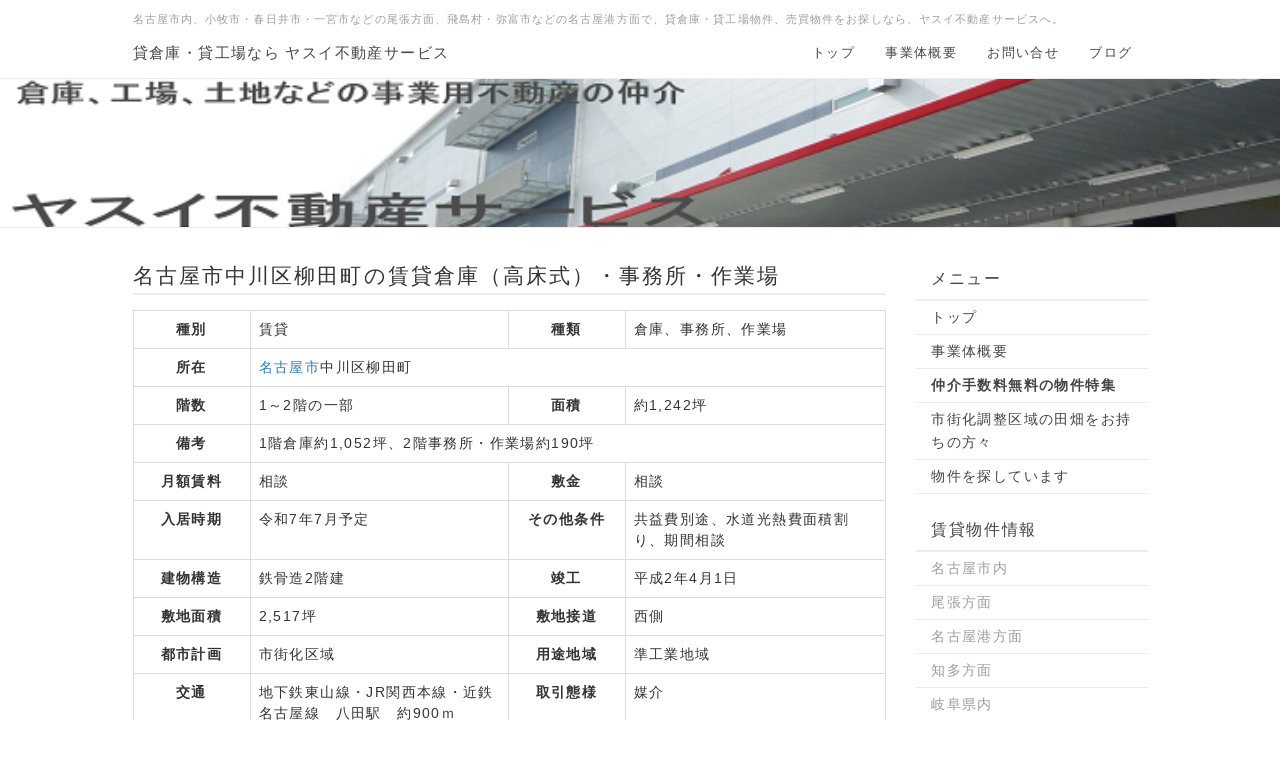

--- FILE ---
content_type: text/html; charset=UTF-8
request_url: http://yres.jp/index.php?%27%27%E4%B8%AD%E5%B7%9D%E5%8C%BA%E6%9F%B3%E7%94%B0%E7%94%BA%E8%A9%B3%E7%B4%B0%27%27
body_size: 6418
content:
<!DOCTYPE html>
<html lang="ja">
<head>
    <meta charset="UTF-8">
    <meta http-equiv="X-UA-Compatible" content="IE=edge">
    <meta name="viewport" content="width=device-width, initial-scale=1">
    <title>&#039;&#039;中川区柳田町詳細&#039;&#039; - </title>
    <meta name="keywords" content="ヤスイ不動産サービス,貸倉庫,貸工場,倉庫兼事務所,事務所兼倉庫,物流,売買,賃貸,売る,買う,貸す,借りる,プラットホーム,高床,低床,物件,坪,名古屋市,小牧市,春日井市,一宮市,北名古屋市,尾張,飛島村,弥富市,名古屋港,大府市,愛知県,土地,売地,テナント,営業倉庫,倉庫業,1類倉庫,登録,営業所,車庫,睡眠施設,休憩施設,睡眠休憩施設,一般貨物自動車運送事業,行政書士
" />
    <meta name="description" content="名古屋市、小牧市・春日井市・一宮市などの尾張方面、飛島村・弥富市などの名古屋港方面で、貸倉庫・貸工場物件、売買物件をお探しでしたら、ヤスイ不動産サービスにお任せください。物件情報を見てお問い合せください。" />
    <link rel="alternate" type="application/rss+xml" title="RSS" href="http://yres.jp/index.php?cmd=rss" />
        <link rel="stylesheet" href="skin/bootstrap/css/bootstrap.min.css" /><link rel="stylesheet" href="skin/hokukenstyle/print.css" media="print">
<link rel="stylesheet" media="screen" href="skin/hokukenstyle/haik_seed/main.css?1761523974">
    <script type="text/javascript" src="js/jquery.js"></script><script type="text/javascript" src="skin/bootstrap/js/bootstrap.min.js"></script><script type="text/javascript" src="js/jquery.cookie.js"></script>    <style type="text/css">
<!--
#headcopy {
width:1040px;
}
#logo img {
width:1040px;
}
#wrapper {
width:1040px;
}
--> 
</style>
        <script>
if (typeof QHM === "undefined") QHM = {};
QHM = {"window_open":true,"exclude_host_name_regex":"","default_target":"_blank"};
</script><style>

/* Base custom styling */
body{
      background-color: ;
  }
.navbar-default{
      background-color: ;
  }
.haik-footer{
      background-color: ;
  }

body, h1, h2, h3, h4, h5, h6 {
	font-family: "游ゴシック体", "Yu Gothic", YuGothic,"ヒラギノ角ゴ ProN","Hiragino Kaku Gothic ProN","メイリオ","Meiryo",sans-serif;
}

/* Navigation custom styling */

/* background texture changes */
</style>
<meta name="GENERATOR" content="Quick Homepage Maker; version=7.6.4; haik=true" />
<link rel="canonical" href="http://yres.jp/index.php?%27%27%E4%B8%AD%E5%B7%9D%E5%8C%BA%E6%9F%B3%E7%94%B0%E7%94%BA%E8%A9%B3%E7%B4%B0%27%27"><script defer src="https://use.fontawesome.com/releases/v5.15.4/js/all.js"></script>
<script defer src="https://use.fontawesome.com/releases/v5.15.4/js/v4-shims.js"></script>
<script src="js/qhm.min.js"></script>
<script type="text/javascript">
$(function(){
  $(".list-group > .list-group-item").find(".list-group-item").removeClass("list-group-item");
  $("#menubar .list-group .list-group-item a").each(function(){
    var url = $(this).attr("href");
    if (url == "http://yres.jp/index.php\?%27%27%E4%B8%AD%E5%B7%9D%E5%8C%BA%E6%9F%B3%E7%94%B0%E7%94%BA%E8%A9%B3%E7%B4%B0%27%27") {
      $(this).parent().addClass("active");
    }
  });
});
</script>

<link rel="stylesheet" href="plugin/section/section.css" />
<style class="qhm-plugin-section-style">#qhm_section_1 {color:#494949;background-image:url(http://yres.jp/cache/custom_skin.haik_seed.eyecatch_bgimage.1527728786.png);}</style>
</head>
<body class="haik-palette-blue">
        <div class="haik-headcopy">
      <div class="container">
        <div id="headcopy" class="qhm-head-copy">
<h1>名古屋市内、小牧市・春日井市・一宮市などの尾張方面、飛島村・弥富市などの名古屋港方面で、貸倉庫・貸工場物件、売買物件をお探しなら、ヤスイ不動産サービスへ。</h1>
</div><!-- END: id:headcopy -->
      </div>
    </div>
    <!-- ◆ Navbar ◆ ======================================================= -->
    <nav id="navigator" class="navbar-default haik-nav" role="navigation" >
      <div class="container">
        <div class="navbar-header">
          <a class="navbar-brand" href="http://yres.jp">
                          貸倉庫・貸工場なら ヤスイ不動産サービス                      </a>
          <button type="button" class="navbar-toggle" data-toggle="collapse" data-target="#bs-example-navbar-collapse-1">
                <span class="sr-only">Toggle navigation</span>
                <span class="icon-bar-menu">MENU</span>
          </button>
        </div>
        <div class="collapse navbar-collapse" id="bs-example-navbar-collapse-1">
          
<!-- SITENAVIGATOR CONTENTS START -->
<ul class="list1" ><li><a href="http://yres.jp/index.php?FrontPage" title="FrontPage">トップ</a></li>
<li><a href="http://yres.jp/index.php?%E4%BA%8B%E6%A5%AD%E4%BD%93%E6%A6%82%E8%A6%81" title="事業体概要">事業体概要</a></li>
<li><a href="http://yres.jp/index.php?%E3%81%8A%E5%95%8F%E3%81%84%E5%90%88%E3%81%9B" title="お問い合せ">お問い合せ</a></li>
<li><a href="http://yres.jp/index.php?%E3%83%96%E3%83%AD%E3%82%B0" title="ブログ">ブログ</a></li></ul>

<!-- SITENAVIGATOR CONTENTS END -->
        </div>
      </div>
    </nav>
    <!-- ◆ Eyecatch ◆ ========================================================= -->
    <header class="haik-eyecatch-top">
      <div id="qhm_eyecatch" class="qhm-eyecatch"><section  id="qhm_section_1" class="jumbotron qhm-section qhm-section-default  qhm-eyecatch qhm-eyecatch-default" data-background-image="cache/custom_skin.haik_seed.eyecatch_bgimage.1527728786.png" data-background-type="cover" data-height="" data-horizontal-align="center" data-vertical-align="middle">
  
  
    <div>
      <div class="container-fluid qhm-section-content">
        

      </div>
    </div>
</section></div>    </header>
    <!-- ◆ Content ◆ ========================================================= -->
    <div class="container">
      <div class="row">
        <div class="col-sm-9">
          <main class="haik-container haik-content" role="main">
            
<!-- BODYCONTENTS START -->
<h3 id="content_1_0"><!--autolink--><a href="http://yres.jp/index.php?%E5%90%8D%E5%8F%A4%E5%B1%8B%E5%B8%82" title="名古屋市">名古屋市</a><!--/autolink-->中川区柳田町の賃貸倉庫（高床式）・事務所・作業場  <a class="anchor" id="b8931831" name="b8931831"></a></h3>
<div class="ie5" ><table class="style_table" cellspacing="1" border="0"><tbody><tr><th class="style_th" style="text-align:center; width:100px;">種別</th><td class="style_td" style="text-align:left; width:220px;">賃貸</td><th class="style_th" style="text-align:center; width:100px;">種類</th><td class="style_td" style="text-align:left; width:220px;">倉庫、事務所、作業場</td></tr><tr><th class="style_th" style="text-align:center; width:100px;">所在</th><td class="style_td" colspan="3" style="text-align:left;"><!--autolink--><a href="http://yres.jp/index.php?%E5%90%8D%E5%8F%A4%E5%B1%8B%E5%B8%82" title="名古屋市">名古屋市</a><!--/autolink-->中川区柳田町</td></tr><tr><th class="style_th" style="text-align:center; width:100px;">階数</th><td class="style_td" style="text-align:left; width:220px;">1～2階の一部</td><th class="style_th" style="text-align:center; width:100px;">面積</th><td class="style_td" style="text-align:left; width:220px;">約1,242坪</td></tr><tr><th class="style_th" style="text-align:center; width:100px;">備考</th><td class="style_td" colspan="3" style="text-align:left;">1階倉庫約1,052坪、2階事務所・作業場約190坪</td></tr><tr><th class="style_th" style="text-align:center; width:100px;">月額賃料</th><td class="style_td" style="text-align:left; width:220px;">相談</td><th class="style_th" style="text-align:center; width:100px;">敷金</th><td class="style_td" style="text-align:left; width:220px;">相談</td></tr><tr><th class="style_th" style="text-align:center; width:100px;">入居時期</th><td class="style_td" style="text-align:left; width:220px;">令和7年7月予定</td><th class="style_th" style="text-align:center; width:100px;">その他条件</th><td class="style_td" style="text-align:left; width:220px;">共益費別途、水道光熱費面積割り、期間相談</td></tr><tr><th class="style_th" style="text-align:center; width:100px;">建物構造</th><td class="style_td" style="text-align:left; width:220px;">鉄骨造2階建</td><th class="style_th" style="text-align:center; width:100px;">竣工</th><td class="style_td" style="text-align:left; width:220px;">平成2年4月1日</td></tr><tr><th class="style_th" style="text-align:center; width:100px;">敷地面積</th><td class="style_td" style="text-align:left; width:220px;">2,517坪</td><th class="style_th" style="text-align:center; width:100px;">敷地接道</th><td class="style_td" style="text-align:left; width:220px;">西側</td></tr><tr><th class="style_th" style="text-align:center; width:100px;">都市計画</th><td class="style_td" style="text-align:left; width:220px;">市街化区域</td><th class="style_th" style="text-align:center; width:100px;">用途地域</th><td class="style_td" style="text-align:left; width:220px;">準工業地域</td></tr><tr><th class="style_th" style="text-align:center; width:100px;">交通</th><td class="style_td" style="text-align:left; width:220px;">地下鉄東山線・JR関西本線・近鉄名古屋線　八田駅　約900ｍ</td><th class="style_th" style="text-align:center; width:100px;">取引態様</th><td class="style_td" style="text-align:left; width:220px;">媒介</td></tr><tr><th class="style_th" style="text-align:center; width:100px;">備考</th><td class="style_td" colspan="3" style="text-align:left;">貸主と共用の通路有り、専有部分の間仕切りは無し<br class="spacer" />2階空調設備有り<br class="spacer" />荷物用EV　2ｔ×1基、人荷用1.3ｔ×1基（それぞれ貸主と共用）<br class="spacer" />天井高　1階4.25ｍ、2階2.5ｍ～2.6ｍ<br class="spacer" />床荷重　1階1ｔ／㎡、2階300～400ｋｇ／㎡<br class="spacer" />駐車料別途、台数相談<br class="spacer" /> <br class="spacer" /><br class="spacer" /></td></tr></tbody></table></div>
<p>　　　　　※それぞれ2015年撮影。現況優先。<br />
　　　　　<img src="swfu/d/s_P1100049.png" alt="外観" title="外観"    class=""><br />
　　　　　<br />
　　　　　1階<br />
　　　　　<img src="swfu/d/s_P1100044.png" alt="1階倉庫" title="1階倉庫"    class=""></p>
<p>　　　　　2階<br />
　　　　　<img src="swfu/d/s_P1100032.png" alt="2階事務所・作業場" title="2階事務所・作業場"    class=""></p>
<p><br class="spacer" /><a href="http://yres.jp/index.php?%E3%81%8A%E5%95%8F%E3%81%84%E5%90%88%E3%81%9B" title="お問い合せ">→メールで問い合せはこちら</a><br class="spacer" /><br class="spacer" /><span style="font-size:20px;color:inherit;background-color:inherit;"  class="qhm-deco"><strong>TEL:052-613-9520　FAX:052-613-9526</strong></span></p>
<div class="qhm-align-right" style="text-align:right"><p><img alt="[check]" src="image/face/check.png" />お客様に必要な費用は<a href="http://www.mlit.go.jp/common/000006578.pdf">仲介手数料</a>です。</p></div>
<p><br class="spacer" /><br class="spacer" /><br class="spacer" /><br class="spacer" /><span style="font-size:12px;color:gray;"  class="qhm-deco">a:1396 t:2 y:0</span></p>

<!-- BODYCONTENTS END -->
          </main>
        </div>
        <div class="col-sm-3">
          <aside class="haik-menu" role="complementary">
            <!-- ■BEGIN id:menubar -->
<div id="menubar" class="bar">

<!-- MENUBAR CONTENTS START -->
<h2 id="content_3_0">メニュー</h2>

<h3 id="content_3_1"><a href="http://yres.jp/index.php?FrontPage" title="FrontPage">トップ</a></h3>

<h3 id="content_3_2"><a href="http://yres.jp/index.php?%E4%BA%8B%E6%A5%AD%E4%BD%93%E6%A6%82%E8%A6%81" title="事業体概要">事業体概要</a></h3>

<h3 id="content_3_3"><span style="color:inherit;background-color:inherit;"  class="qhm-deco"><strong><a href="http://yres.jp/index.php?%E4%BB%B2%E4%BB%8B%E6%89%8B%E6%95%B0%E6%96%99%E7%84%A1%E6%96%99%E3%81%AE%E7%89%A9%E4%BB%B6%E7%89%B9%E9%9B%86" title="仲介手数料無料の物件特集">仲介手数料無料の物件特集</a></strong></span></h3>

<h3 id="content_3_4"><a href="http://yres.jp/index.php?%E5%B8%82%E8%A1%97%E5%8C%96%E8%AA%BF%E6%95%B4%E5%8C%BA%E5%9F%9F%E3%81%AE%E7%94%B0%E7%95%91%E3%82%92%E3%81%8A%E6%8C%81%E3%81%A1%E3%81%AE%E6%96%B9%E3%80%85" title="市街化調整区域の田畑をお持ちの方々">市街化調整区域の田畑をお持ちの方々</a></h3>

<h3 id="content_3_5"><a href="http://yres.jp/index.php?%E7%89%A9%E4%BB%B6%E3%82%92%E6%8E%A2%E3%81%97%E3%81%A6%E3%81%84%E3%81%BE%E3%81%99" title="物件を探しています">物件を探しています</a></h3>

<h2 id="content_3_6">賃貸物件情報</h2>

<h4 id="content_3_7"><a href="http://yres.jp/index.php?%E5%90%8D%E5%8F%A4%E5%B1%8B%E5%B8%82%E5%86%85" title="名古屋市内">名古屋市内</a></h4>

<h4 id="content_3_8"><a href="http://yres.jp/index.php?%E5%B0%BE%E5%BC%B5%E6%96%B9%E9%9D%A2" title="尾張方面">尾張方面</a></h4>

<h4 id="content_3_9"><a href="http://yres.jp/index.php?%E5%90%8D%E5%8F%A4%E5%B1%8B%E6%B8%AF%E6%96%B9%E9%9D%A2" title="名古屋港方面">名古屋港方面</a></h4>

<h4 id="content_3_10"><a href="http://yres.jp/index.php?%E7%9F%A5%E5%A4%9A%E6%96%B9%E9%9D%A2" title="知多方面">知多方面</a></h4>

<h4 id="content_3_11"><a href="http://yres.jp/index.php?%E5%B2%90%E9%98%9C%E7%9C%8C%E5%86%85" title="岐阜県内">岐阜県内</a></h4>

<h4 id="content_3_12"><a href="http://yres.jp/index.php?%E9%9D%99%E5%B2%A1%E7%9C%8C%E5%86%85" title="静岡県内">静岡県内</a></h4>

<h4 id="content_3_13"><a href="http://yres.jp/index.php?%E8%B2%B8%E5%9C%B0%E8%B2%B8%E3%83%93%E3%83%AB%E7%AD%89" title="貸地貸ビル等">貸地貸ビル等</a></h4>

<h4 id="content_3_14"><a href="http://yres.jp/index.php?%E5%80%89%E5%BA%AB%E5%85%BC%E4%BA%8B%E5%8B%99%E6%89%80%E7%89%B9%E9%9B%86" title="倉庫兼事務所特集">倉庫兼事務所特集</a></h4>

<h4 id="content_3_15"><span style="font-size:12px;display:inline;line-height:130%;text-indent:0px"><a href="http://yres.jp/index.php?%E3%83%97%E3%83%A9%E3%83%83%E3%83%88%E3%83%9B%E3%83%BC%E3%83%A0%E3%83%BB%E9%AB%98%E5%BA%8A%E5%BC%8F%E7%89%B9%E9%9B%86" title="プラットホーム・高床式特集">プラットホーム・高床式特集</a></span></h4>

<h4 id="content_3_16"><a href="http://yres.jp/index.php?%E4%B9%9D%E5%B7%9E%E5%9C%B0%E5%8C%BA" title="九州地区">九州地区</a></h4>

<h2 id="content_3_17">売却物件情報</h2>

<h4 id="content_3_18"><a href="http://yres.jp/index.php?%E5%8C%97%E5%90%8D%E5%8F%A4%E5%B1%8B%E5%B8%82" title="北名古屋市">北名古屋市</a></h4>

<h4 id="content_3_19"><a href="http://yres.jp/index.php?%E7%A8%B2%E6%B2%A2%E5%B8%82" title="稲沢市">稲沢市</a></h4>

<h4 id="content_3_20"><a href="http://yres.jp/index.php?%E5%B0%8F%E7%89%A7%E5%B8%82" title="小牧市">小牧市</a></h4>

<h4 id="content_3_21"><a href="http://yres.jp/index.php?%E4%B8%80%E5%AE%AE%E5%B8%82" title="一宮市">一宮市</a></h4>

<h4 id="content_3_22"><a href="http://yres.jp/index.php?%E5%90%8D%E5%8F%A4%E5%B1%8B%E5%B8%82" title="名古屋市">名古屋市</a></h4>

<h4 id="content_3_23"><a href="http://yres.jp/index.php?%E9%A3%9B%E5%B3%B6%E6%9D%91" title="飛島村">飛島村</a></h4>

<h4 id="content_3_24"><a href="http://yres.jp/index.php?%E5%BC%A5%E5%AF%8C%E5%B8%82" title="弥富市">弥富市</a></h4>

<h4 id="content_3_25"><a href="http://yres.jp/index.php?%E4%B8%89%E9%87%8D%E7%9C%8C" title="三重県">三重県</a></h4>

<h4 id="content_3_26"><a href="http://yres.jp/index.php?%E5%B2%90%E9%98%9C%E7%9C%8C" title="岐阜県">岐阜県</a></h4>

<h2 id="content_3_27">レポート</h2>

<h4 id="content_3_28"><a href="http://yres.jp/index.php?%E7%89%A9%E6%B5%81%E6%96%BD%E8%A8%AD%E8%B3%83%E8%B2%B8%E3%83%9E%E3%83%BC%E3%82%B1%E3%83%83%E3%83%88%E8%AA%BF%E6%9F%BB" title="物流施設賃貸マーケット調査">物流施設賃貸マーケット調査</a></h4>

<h4 id="content_3_29"><a href="http://yres.jp/index.php?%E7%89%A9%E6%B5%81%E6%96%BD%E8%A8%AD%E4%B8%8D%E5%8B%95%E7%94%A3%E5%B8%82%E6%B3%81%E8%AA%BF%E6%9F%BB" title="物流施設不動産市況調査">物流施設不動産市況調査</a></h4>

<h3 id="content_3_30"><span style="font-size:12px;display:inline;line-height:130%;text-indent:0px"><a href="http://yres.jp/index.php?%E3%83%97%E3%83%A9%E3%82%A4%E3%83%90%E3%82%B7%E3%83%BC%E3%83%9D%E3%83%AA%E3%82%B7%E3%83%BC" title="プライバシーポリシー">プライバシーポリシー</a></span></h3>
<p><br /></p>

<!-- MENUBAR CONTENTS END -->

</div>
<!-- □END id:menubar -->          </aside>
        </div>
      </div>
      <!-- summary start -->







<!-- summary end -->    </div>
        <!-- ◆ Footer ◆ ========================================================== -->
    <footer class="haik-footer" role="contentinfo">
      <div class="container haik-footer-border">
        
<!-- SITENAVIGATOR2 CONTENTS START -->
<p><a href="#navigator">↑ページのトップへ</a> / <a href="http://yres.jp/index.php?FrontPage" title="FrontPage">トップ</a></p>

<!-- SITENAVIGATOR2 CONTENTS END -->
      </div>
    </footer>
        <!-- ◆ Licence ◆ ========================================================== -->
    <div class="haik-licence" role="contentinfo">
      <div class="container">
        <div class="text-center haik-copyright">
          <p> Copyright © 2026 <a href="">ヤスイ不動産サービス</a> All Rights Reserved.
          名古屋市南区弥生町143　ユニーブル弥生205 052-613-9520</p>
        </div>
                  <div>
            <p>powered by <strong>Quick Homepage Maker</strong> 7.6.4 based on PukiWiki 1.4.7 License is GPL. <a href="http://yres.jp/index.php?cmd=qhmauth" class="qhm-auth-link">HAIK</a></p>
          </div>
              </div>
    </div>
    <!-- ■　アクセスタグ■ ============================================== -->
    <script type="text/javascript">

  var _gaq = _gaq || [];
  _gaq.push(['_setAccount', 'UA-29715167-2']);
  _gaq.push(['_trackPageview']);

  (function() {
    var ga = document.createElement('script'); ga.type = 'text/javascript'; ga.async = true;
    ga.src = ('https:' == document.location.protocol ? 'https://ssl' : 'http://www') + '.google-analytics.com/ga.js';
    var s = document.getElementsByTagName('script')[0]; s.parentNode.insertBefore(ga, s);
  })();

</script>    <script>
$("#body, [role=main]").fitVids({ignore:""});
</script></body>
</html>
